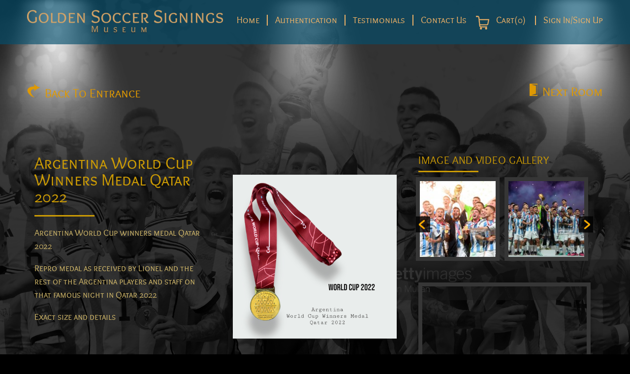

--- FILE ---
content_type: text/html; charset=utf-8
request_url: https://www.google.com/recaptcha/api2/anchor?ar=1&k=6LeC6a0mAAAAACpNVhJWOg4hrWh2OCvD-QKTIV1e&co=aHR0cHM6Ly9nb2xkZW5zb2NjZXJzaWduaW5ncy5jby51azo0NDM.&hl=en&v=N67nZn4AqZkNcbeMu4prBgzg&size=normal&anchor-ms=20000&execute-ms=30000&cb=db6ns0vw9rp4
body_size: 49297
content:
<!DOCTYPE HTML><html dir="ltr" lang="en"><head><meta http-equiv="Content-Type" content="text/html; charset=UTF-8">
<meta http-equiv="X-UA-Compatible" content="IE=edge">
<title>reCAPTCHA</title>
<style type="text/css">
/* cyrillic-ext */
@font-face {
  font-family: 'Roboto';
  font-style: normal;
  font-weight: 400;
  font-stretch: 100%;
  src: url(//fonts.gstatic.com/s/roboto/v48/KFO7CnqEu92Fr1ME7kSn66aGLdTylUAMa3GUBHMdazTgWw.woff2) format('woff2');
  unicode-range: U+0460-052F, U+1C80-1C8A, U+20B4, U+2DE0-2DFF, U+A640-A69F, U+FE2E-FE2F;
}
/* cyrillic */
@font-face {
  font-family: 'Roboto';
  font-style: normal;
  font-weight: 400;
  font-stretch: 100%;
  src: url(//fonts.gstatic.com/s/roboto/v48/KFO7CnqEu92Fr1ME7kSn66aGLdTylUAMa3iUBHMdazTgWw.woff2) format('woff2');
  unicode-range: U+0301, U+0400-045F, U+0490-0491, U+04B0-04B1, U+2116;
}
/* greek-ext */
@font-face {
  font-family: 'Roboto';
  font-style: normal;
  font-weight: 400;
  font-stretch: 100%;
  src: url(//fonts.gstatic.com/s/roboto/v48/KFO7CnqEu92Fr1ME7kSn66aGLdTylUAMa3CUBHMdazTgWw.woff2) format('woff2');
  unicode-range: U+1F00-1FFF;
}
/* greek */
@font-face {
  font-family: 'Roboto';
  font-style: normal;
  font-weight: 400;
  font-stretch: 100%;
  src: url(//fonts.gstatic.com/s/roboto/v48/KFO7CnqEu92Fr1ME7kSn66aGLdTylUAMa3-UBHMdazTgWw.woff2) format('woff2');
  unicode-range: U+0370-0377, U+037A-037F, U+0384-038A, U+038C, U+038E-03A1, U+03A3-03FF;
}
/* math */
@font-face {
  font-family: 'Roboto';
  font-style: normal;
  font-weight: 400;
  font-stretch: 100%;
  src: url(//fonts.gstatic.com/s/roboto/v48/KFO7CnqEu92Fr1ME7kSn66aGLdTylUAMawCUBHMdazTgWw.woff2) format('woff2');
  unicode-range: U+0302-0303, U+0305, U+0307-0308, U+0310, U+0312, U+0315, U+031A, U+0326-0327, U+032C, U+032F-0330, U+0332-0333, U+0338, U+033A, U+0346, U+034D, U+0391-03A1, U+03A3-03A9, U+03B1-03C9, U+03D1, U+03D5-03D6, U+03F0-03F1, U+03F4-03F5, U+2016-2017, U+2034-2038, U+203C, U+2040, U+2043, U+2047, U+2050, U+2057, U+205F, U+2070-2071, U+2074-208E, U+2090-209C, U+20D0-20DC, U+20E1, U+20E5-20EF, U+2100-2112, U+2114-2115, U+2117-2121, U+2123-214F, U+2190, U+2192, U+2194-21AE, U+21B0-21E5, U+21F1-21F2, U+21F4-2211, U+2213-2214, U+2216-22FF, U+2308-230B, U+2310, U+2319, U+231C-2321, U+2336-237A, U+237C, U+2395, U+239B-23B7, U+23D0, U+23DC-23E1, U+2474-2475, U+25AF, U+25B3, U+25B7, U+25BD, U+25C1, U+25CA, U+25CC, U+25FB, U+266D-266F, U+27C0-27FF, U+2900-2AFF, U+2B0E-2B11, U+2B30-2B4C, U+2BFE, U+3030, U+FF5B, U+FF5D, U+1D400-1D7FF, U+1EE00-1EEFF;
}
/* symbols */
@font-face {
  font-family: 'Roboto';
  font-style: normal;
  font-weight: 400;
  font-stretch: 100%;
  src: url(//fonts.gstatic.com/s/roboto/v48/KFO7CnqEu92Fr1ME7kSn66aGLdTylUAMaxKUBHMdazTgWw.woff2) format('woff2');
  unicode-range: U+0001-000C, U+000E-001F, U+007F-009F, U+20DD-20E0, U+20E2-20E4, U+2150-218F, U+2190, U+2192, U+2194-2199, U+21AF, U+21E6-21F0, U+21F3, U+2218-2219, U+2299, U+22C4-22C6, U+2300-243F, U+2440-244A, U+2460-24FF, U+25A0-27BF, U+2800-28FF, U+2921-2922, U+2981, U+29BF, U+29EB, U+2B00-2BFF, U+4DC0-4DFF, U+FFF9-FFFB, U+10140-1018E, U+10190-1019C, U+101A0, U+101D0-101FD, U+102E0-102FB, U+10E60-10E7E, U+1D2C0-1D2D3, U+1D2E0-1D37F, U+1F000-1F0FF, U+1F100-1F1AD, U+1F1E6-1F1FF, U+1F30D-1F30F, U+1F315, U+1F31C, U+1F31E, U+1F320-1F32C, U+1F336, U+1F378, U+1F37D, U+1F382, U+1F393-1F39F, U+1F3A7-1F3A8, U+1F3AC-1F3AF, U+1F3C2, U+1F3C4-1F3C6, U+1F3CA-1F3CE, U+1F3D4-1F3E0, U+1F3ED, U+1F3F1-1F3F3, U+1F3F5-1F3F7, U+1F408, U+1F415, U+1F41F, U+1F426, U+1F43F, U+1F441-1F442, U+1F444, U+1F446-1F449, U+1F44C-1F44E, U+1F453, U+1F46A, U+1F47D, U+1F4A3, U+1F4B0, U+1F4B3, U+1F4B9, U+1F4BB, U+1F4BF, U+1F4C8-1F4CB, U+1F4D6, U+1F4DA, U+1F4DF, U+1F4E3-1F4E6, U+1F4EA-1F4ED, U+1F4F7, U+1F4F9-1F4FB, U+1F4FD-1F4FE, U+1F503, U+1F507-1F50B, U+1F50D, U+1F512-1F513, U+1F53E-1F54A, U+1F54F-1F5FA, U+1F610, U+1F650-1F67F, U+1F687, U+1F68D, U+1F691, U+1F694, U+1F698, U+1F6AD, U+1F6B2, U+1F6B9-1F6BA, U+1F6BC, U+1F6C6-1F6CF, U+1F6D3-1F6D7, U+1F6E0-1F6EA, U+1F6F0-1F6F3, U+1F6F7-1F6FC, U+1F700-1F7FF, U+1F800-1F80B, U+1F810-1F847, U+1F850-1F859, U+1F860-1F887, U+1F890-1F8AD, U+1F8B0-1F8BB, U+1F8C0-1F8C1, U+1F900-1F90B, U+1F93B, U+1F946, U+1F984, U+1F996, U+1F9E9, U+1FA00-1FA6F, U+1FA70-1FA7C, U+1FA80-1FA89, U+1FA8F-1FAC6, U+1FACE-1FADC, U+1FADF-1FAE9, U+1FAF0-1FAF8, U+1FB00-1FBFF;
}
/* vietnamese */
@font-face {
  font-family: 'Roboto';
  font-style: normal;
  font-weight: 400;
  font-stretch: 100%;
  src: url(//fonts.gstatic.com/s/roboto/v48/KFO7CnqEu92Fr1ME7kSn66aGLdTylUAMa3OUBHMdazTgWw.woff2) format('woff2');
  unicode-range: U+0102-0103, U+0110-0111, U+0128-0129, U+0168-0169, U+01A0-01A1, U+01AF-01B0, U+0300-0301, U+0303-0304, U+0308-0309, U+0323, U+0329, U+1EA0-1EF9, U+20AB;
}
/* latin-ext */
@font-face {
  font-family: 'Roboto';
  font-style: normal;
  font-weight: 400;
  font-stretch: 100%;
  src: url(//fonts.gstatic.com/s/roboto/v48/KFO7CnqEu92Fr1ME7kSn66aGLdTylUAMa3KUBHMdazTgWw.woff2) format('woff2');
  unicode-range: U+0100-02BA, U+02BD-02C5, U+02C7-02CC, U+02CE-02D7, U+02DD-02FF, U+0304, U+0308, U+0329, U+1D00-1DBF, U+1E00-1E9F, U+1EF2-1EFF, U+2020, U+20A0-20AB, U+20AD-20C0, U+2113, U+2C60-2C7F, U+A720-A7FF;
}
/* latin */
@font-face {
  font-family: 'Roboto';
  font-style: normal;
  font-weight: 400;
  font-stretch: 100%;
  src: url(//fonts.gstatic.com/s/roboto/v48/KFO7CnqEu92Fr1ME7kSn66aGLdTylUAMa3yUBHMdazQ.woff2) format('woff2');
  unicode-range: U+0000-00FF, U+0131, U+0152-0153, U+02BB-02BC, U+02C6, U+02DA, U+02DC, U+0304, U+0308, U+0329, U+2000-206F, U+20AC, U+2122, U+2191, U+2193, U+2212, U+2215, U+FEFF, U+FFFD;
}
/* cyrillic-ext */
@font-face {
  font-family: 'Roboto';
  font-style: normal;
  font-weight: 500;
  font-stretch: 100%;
  src: url(//fonts.gstatic.com/s/roboto/v48/KFO7CnqEu92Fr1ME7kSn66aGLdTylUAMa3GUBHMdazTgWw.woff2) format('woff2');
  unicode-range: U+0460-052F, U+1C80-1C8A, U+20B4, U+2DE0-2DFF, U+A640-A69F, U+FE2E-FE2F;
}
/* cyrillic */
@font-face {
  font-family: 'Roboto';
  font-style: normal;
  font-weight: 500;
  font-stretch: 100%;
  src: url(//fonts.gstatic.com/s/roboto/v48/KFO7CnqEu92Fr1ME7kSn66aGLdTylUAMa3iUBHMdazTgWw.woff2) format('woff2');
  unicode-range: U+0301, U+0400-045F, U+0490-0491, U+04B0-04B1, U+2116;
}
/* greek-ext */
@font-face {
  font-family: 'Roboto';
  font-style: normal;
  font-weight: 500;
  font-stretch: 100%;
  src: url(//fonts.gstatic.com/s/roboto/v48/KFO7CnqEu92Fr1ME7kSn66aGLdTylUAMa3CUBHMdazTgWw.woff2) format('woff2');
  unicode-range: U+1F00-1FFF;
}
/* greek */
@font-face {
  font-family: 'Roboto';
  font-style: normal;
  font-weight: 500;
  font-stretch: 100%;
  src: url(//fonts.gstatic.com/s/roboto/v48/KFO7CnqEu92Fr1ME7kSn66aGLdTylUAMa3-UBHMdazTgWw.woff2) format('woff2');
  unicode-range: U+0370-0377, U+037A-037F, U+0384-038A, U+038C, U+038E-03A1, U+03A3-03FF;
}
/* math */
@font-face {
  font-family: 'Roboto';
  font-style: normal;
  font-weight: 500;
  font-stretch: 100%;
  src: url(//fonts.gstatic.com/s/roboto/v48/KFO7CnqEu92Fr1ME7kSn66aGLdTylUAMawCUBHMdazTgWw.woff2) format('woff2');
  unicode-range: U+0302-0303, U+0305, U+0307-0308, U+0310, U+0312, U+0315, U+031A, U+0326-0327, U+032C, U+032F-0330, U+0332-0333, U+0338, U+033A, U+0346, U+034D, U+0391-03A1, U+03A3-03A9, U+03B1-03C9, U+03D1, U+03D5-03D6, U+03F0-03F1, U+03F4-03F5, U+2016-2017, U+2034-2038, U+203C, U+2040, U+2043, U+2047, U+2050, U+2057, U+205F, U+2070-2071, U+2074-208E, U+2090-209C, U+20D0-20DC, U+20E1, U+20E5-20EF, U+2100-2112, U+2114-2115, U+2117-2121, U+2123-214F, U+2190, U+2192, U+2194-21AE, U+21B0-21E5, U+21F1-21F2, U+21F4-2211, U+2213-2214, U+2216-22FF, U+2308-230B, U+2310, U+2319, U+231C-2321, U+2336-237A, U+237C, U+2395, U+239B-23B7, U+23D0, U+23DC-23E1, U+2474-2475, U+25AF, U+25B3, U+25B7, U+25BD, U+25C1, U+25CA, U+25CC, U+25FB, U+266D-266F, U+27C0-27FF, U+2900-2AFF, U+2B0E-2B11, U+2B30-2B4C, U+2BFE, U+3030, U+FF5B, U+FF5D, U+1D400-1D7FF, U+1EE00-1EEFF;
}
/* symbols */
@font-face {
  font-family: 'Roboto';
  font-style: normal;
  font-weight: 500;
  font-stretch: 100%;
  src: url(//fonts.gstatic.com/s/roboto/v48/KFO7CnqEu92Fr1ME7kSn66aGLdTylUAMaxKUBHMdazTgWw.woff2) format('woff2');
  unicode-range: U+0001-000C, U+000E-001F, U+007F-009F, U+20DD-20E0, U+20E2-20E4, U+2150-218F, U+2190, U+2192, U+2194-2199, U+21AF, U+21E6-21F0, U+21F3, U+2218-2219, U+2299, U+22C4-22C6, U+2300-243F, U+2440-244A, U+2460-24FF, U+25A0-27BF, U+2800-28FF, U+2921-2922, U+2981, U+29BF, U+29EB, U+2B00-2BFF, U+4DC0-4DFF, U+FFF9-FFFB, U+10140-1018E, U+10190-1019C, U+101A0, U+101D0-101FD, U+102E0-102FB, U+10E60-10E7E, U+1D2C0-1D2D3, U+1D2E0-1D37F, U+1F000-1F0FF, U+1F100-1F1AD, U+1F1E6-1F1FF, U+1F30D-1F30F, U+1F315, U+1F31C, U+1F31E, U+1F320-1F32C, U+1F336, U+1F378, U+1F37D, U+1F382, U+1F393-1F39F, U+1F3A7-1F3A8, U+1F3AC-1F3AF, U+1F3C2, U+1F3C4-1F3C6, U+1F3CA-1F3CE, U+1F3D4-1F3E0, U+1F3ED, U+1F3F1-1F3F3, U+1F3F5-1F3F7, U+1F408, U+1F415, U+1F41F, U+1F426, U+1F43F, U+1F441-1F442, U+1F444, U+1F446-1F449, U+1F44C-1F44E, U+1F453, U+1F46A, U+1F47D, U+1F4A3, U+1F4B0, U+1F4B3, U+1F4B9, U+1F4BB, U+1F4BF, U+1F4C8-1F4CB, U+1F4D6, U+1F4DA, U+1F4DF, U+1F4E3-1F4E6, U+1F4EA-1F4ED, U+1F4F7, U+1F4F9-1F4FB, U+1F4FD-1F4FE, U+1F503, U+1F507-1F50B, U+1F50D, U+1F512-1F513, U+1F53E-1F54A, U+1F54F-1F5FA, U+1F610, U+1F650-1F67F, U+1F687, U+1F68D, U+1F691, U+1F694, U+1F698, U+1F6AD, U+1F6B2, U+1F6B9-1F6BA, U+1F6BC, U+1F6C6-1F6CF, U+1F6D3-1F6D7, U+1F6E0-1F6EA, U+1F6F0-1F6F3, U+1F6F7-1F6FC, U+1F700-1F7FF, U+1F800-1F80B, U+1F810-1F847, U+1F850-1F859, U+1F860-1F887, U+1F890-1F8AD, U+1F8B0-1F8BB, U+1F8C0-1F8C1, U+1F900-1F90B, U+1F93B, U+1F946, U+1F984, U+1F996, U+1F9E9, U+1FA00-1FA6F, U+1FA70-1FA7C, U+1FA80-1FA89, U+1FA8F-1FAC6, U+1FACE-1FADC, U+1FADF-1FAE9, U+1FAF0-1FAF8, U+1FB00-1FBFF;
}
/* vietnamese */
@font-face {
  font-family: 'Roboto';
  font-style: normal;
  font-weight: 500;
  font-stretch: 100%;
  src: url(//fonts.gstatic.com/s/roboto/v48/KFO7CnqEu92Fr1ME7kSn66aGLdTylUAMa3OUBHMdazTgWw.woff2) format('woff2');
  unicode-range: U+0102-0103, U+0110-0111, U+0128-0129, U+0168-0169, U+01A0-01A1, U+01AF-01B0, U+0300-0301, U+0303-0304, U+0308-0309, U+0323, U+0329, U+1EA0-1EF9, U+20AB;
}
/* latin-ext */
@font-face {
  font-family: 'Roboto';
  font-style: normal;
  font-weight: 500;
  font-stretch: 100%;
  src: url(//fonts.gstatic.com/s/roboto/v48/KFO7CnqEu92Fr1ME7kSn66aGLdTylUAMa3KUBHMdazTgWw.woff2) format('woff2');
  unicode-range: U+0100-02BA, U+02BD-02C5, U+02C7-02CC, U+02CE-02D7, U+02DD-02FF, U+0304, U+0308, U+0329, U+1D00-1DBF, U+1E00-1E9F, U+1EF2-1EFF, U+2020, U+20A0-20AB, U+20AD-20C0, U+2113, U+2C60-2C7F, U+A720-A7FF;
}
/* latin */
@font-face {
  font-family: 'Roboto';
  font-style: normal;
  font-weight: 500;
  font-stretch: 100%;
  src: url(//fonts.gstatic.com/s/roboto/v48/KFO7CnqEu92Fr1ME7kSn66aGLdTylUAMa3yUBHMdazQ.woff2) format('woff2');
  unicode-range: U+0000-00FF, U+0131, U+0152-0153, U+02BB-02BC, U+02C6, U+02DA, U+02DC, U+0304, U+0308, U+0329, U+2000-206F, U+20AC, U+2122, U+2191, U+2193, U+2212, U+2215, U+FEFF, U+FFFD;
}
/* cyrillic-ext */
@font-face {
  font-family: 'Roboto';
  font-style: normal;
  font-weight: 900;
  font-stretch: 100%;
  src: url(//fonts.gstatic.com/s/roboto/v48/KFO7CnqEu92Fr1ME7kSn66aGLdTylUAMa3GUBHMdazTgWw.woff2) format('woff2');
  unicode-range: U+0460-052F, U+1C80-1C8A, U+20B4, U+2DE0-2DFF, U+A640-A69F, U+FE2E-FE2F;
}
/* cyrillic */
@font-face {
  font-family: 'Roboto';
  font-style: normal;
  font-weight: 900;
  font-stretch: 100%;
  src: url(//fonts.gstatic.com/s/roboto/v48/KFO7CnqEu92Fr1ME7kSn66aGLdTylUAMa3iUBHMdazTgWw.woff2) format('woff2');
  unicode-range: U+0301, U+0400-045F, U+0490-0491, U+04B0-04B1, U+2116;
}
/* greek-ext */
@font-face {
  font-family: 'Roboto';
  font-style: normal;
  font-weight: 900;
  font-stretch: 100%;
  src: url(//fonts.gstatic.com/s/roboto/v48/KFO7CnqEu92Fr1ME7kSn66aGLdTylUAMa3CUBHMdazTgWw.woff2) format('woff2');
  unicode-range: U+1F00-1FFF;
}
/* greek */
@font-face {
  font-family: 'Roboto';
  font-style: normal;
  font-weight: 900;
  font-stretch: 100%;
  src: url(//fonts.gstatic.com/s/roboto/v48/KFO7CnqEu92Fr1ME7kSn66aGLdTylUAMa3-UBHMdazTgWw.woff2) format('woff2');
  unicode-range: U+0370-0377, U+037A-037F, U+0384-038A, U+038C, U+038E-03A1, U+03A3-03FF;
}
/* math */
@font-face {
  font-family: 'Roboto';
  font-style: normal;
  font-weight: 900;
  font-stretch: 100%;
  src: url(//fonts.gstatic.com/s/roboto/v48/KFO7CnqEu92Fr1ME7kSn66aGLdTylUAMawCUBHMdazTgWw.woff2) format('woff2');
  unicode-range: U+0302-0303, U+0305, U+0307-0308, U+0310, U+0312, U+0315, U+031A, U+0326-0327, U+032C, U+032F-0330, U+0332-0333, U+0338, U+033A, U+0346, U+034D, U+0391-03A1, U+03A3-03A9, U+03B1-03C9, U+03D1, U+03D5-03D6, U+03F0-03F1, U+03F4-03F5, U+2016-2017, U+2034-2038, U+203C, U+2040, U+2043, U+2047, U+2050, U+2057, U+205F, U+2070-2071, U+2074-208E, U+2090-209C, U+20D0-20DC, U+20E1, U+20E5-20EF, U+2100-2112, U+2114-2115, U+2117-2121, U+2123-214F, U+2190, U+2192, U+2194-21AE, U+21B0-21E5, U+21F1-21F2, U+21F4-2211, U+2213-2214, U+2216-22FF, U+2308-230B, U+2310, U+2319, U+231C-2321, U+2336-237A, U+237C, U+2395, U+239B-23B7, U+23D0, U+23DC-23E1, U+2474-2475, U+25AF, U+25B3, U+25B7, U+25BD, U+25C1, U+25CA, U+25CC, U+25FB, U+266D-266F, U+27C0-27FF, U+2900-2AFF, U+2B0E-2B11, U+2B30-2B4C, U+2BFE, U+3030, U+FF5B, U+FF5D, U+1D400-1D7FF, U+1EE00-1EEFF;
}
/* symbols */
@font-face {
  font-family: 'Roboto';
  font-style: normal;
  font-weight: 900;
  font-stretch: 100%;
  src: url(//fonts.gstatic.com/s/roboto/v48/KFO7CnqEu92Fr1ME7kSn66aGLdTylUAMaxKUBHMdazTgWw.woff2) format('woff2');
  unicode-range: U+0001-000C, U+000E-001F, U+007F-009F, U+20DD-20E0, U+20E2-20E4, U+2150-218F, U+2190, U+2192, U+2194-2199, U+21AF, U+21E6-21F0, U+21F3, U+2218-2219, U+2299, U+22C4-22C6, U+2300-243F, U+2440-244A, U+2460-24FF, U+25A0-27BF, U+2800-28FF, U+2921-2922, U+2981, U+29BF, U+29EB, U+2B00-2BFF, U+4DC0-4DFF, U+FFF9-FFFB, U+10140-1018E, U+10190-1019C, U+101A0, U+101D0-101FD, U+102E0-102FB, U+10E60-10E7E, U+1D2C0-1D2D3, U+1D2E0-1D37F, U+1F000-1F0FF, U+1F100-1F1AD, U+1F1E6-1F1FF, U+1F30D-1F30F, U+1F315, U+1F31C, U+1F31E, U+1F320-1F32C, U+1F336, U+1F378, U+1F37D, U+1F382, U+1F393-1F39F, U+1F3A7-1F3A8, U+1F3AC-1F3AF, U+1F3C2, U+1F3C4-1F3C6, U+1F3CA-1F3CE, U+1F3D4-1F3E0, U+1F3ED, U+1F3F1-1F3F3, U+1F3F5-1F3F7, U+1F408, U+1F415, U+1F41F, U+1F426, U+1F43F, U+1F441-1F442, U+1F444, U+1F446-1F449, U+1F44C-1F44E, U+1F453, U+1F46A, U+1F47D, U+1F4A3, U+1F4B0, U+1F4B3, U+1F4B9, U+1F4BB, U+1F4BF, U+1F4C8-1F4CB, U+1F4D6, U+1F4DA, U+1F4DF, U+1F4E3-1F4E6, U+1F4EA-1F4ED, U+1F4F7, U+1F4F9-1F4FB, U+1F4FD-1F4FE, U+1F503, U+1F507-1F50B, U+1F50D, U+1F512-1F513, U+1F53E-1F54A, U+1F54F-1F5FA, U+1F610, U+1F650-1F67F, U+1F687, U+1F68D, U+1F691, U+1F694, U+1F698, U+1F6AD, U+1F6B2, U+1F6B9-1F6BA, U+1F6BC, U+1F6C6-1F6CF, U+1F6D3-1F6D7, U+1F6E0-1F6EA, U+1F6F0-1F6F3, U+1F6F7-1F6FC, U+1F700-1F7FF, U+1F800-1F80B, U+1F810-1F847, U+1F850-1F859, U+1F860-1F887, U+1F890-1F8AD, U+1F8B0-1F8BB, U+1F8C0-1F8C1, U+1F900-1F90B, U+1F93B, U+1F946, U+1F984, U+1F996, U+1F9E9, U+1FA00-1FA6F, U+1FA70-1FA7C, U+1FA80-1FA89, U+1FA8F-1FAC6, U+1FACE-1FADC, U+1FADF-1FAE9, U+1FAF0-1FAF8, U+1FB00-1FBFF;
}
/* vietnamese */
@font-face {
  font-family: 'Roboto';
  font-style: normal;
  font-weight: 900;
  font-stretch: 100%;
  src: url(//fonts.gstatic.com/s/roboto/v48/KFO7CnqEu92Fr1ME7kSn66aGLdTylUAMa3OUBHMdazTgWw.woff2) format('woff2');
  unicode-range: U+0102-0103, U+0110-0111, U+0128-0129, U+0168-0169, U+01A0-01A1, U+01AF-01B0, U+0300-0301, U+0303-0304, U+0308-0309, U+0323, U+0329, U+1EA0-1EF9, U+20AB;
}
/* latin-ext */
@font-face {
  font-family: 'Roboto';
  font-style: normal;
  font-weight: 900;
  font-stretch: 100%;
  src: url(//fonts.gstatic.com/s/roboto/v48/KFO7CnqEu92Fr1ME7kSn66aGLdTylUAMa3KUBHMdazTgWw.woff2) format('woff2');
  unicode-range: U+0100-02BA, U+02BD-02C5, U+02C7-02CC, U+02CE-02D7, U+02DD-02FF, U+0304, U+0308, U+0329, U+1D00-1DBF, U+1E00-1E9F, U+1EF2-1EFF, U+2020, U+20A0-20AB, U+20AD-20C0, U+2113, U+2C60-2C7F, U+A720-A7FF;
}
/* latin */
@font-face {
  font-family: 'Roboto';
  font-style: normal;
  font-weight: 900;
  font-stretch: 100%;
  src: url(//fonts.gstatic.com/s/roboto/v48/KFO7CnqEu92Fr1ME7kSn66aGLdTylUAMa3yUBHMdazQ.woff2) format('woff2');
  unicode-range: U+0000-00FF, U+0131, U+0152-0153, U+02BB-02BC, U+02C6, U+02DA, U+02DC, U+0304, U+0308, U+0329, U+2000-206F, U+20AC, U+2122, U+2191, U+2193, U+2212, U+2215, U+FEFF, U+FFFD;
}

</style>
<link rel="stylesheet" type="text/css" href="https://www.gstatic.com/recaptcha/releases/N67nZn4AqZkNcbeMu4prBgzg/styles__ltr.css">
<script nonce="wkoidm07Bs4tOLk_MmU3WA" type="text/javascript">window['__recaptcha_api'] = 'https://www.google.com/recaptcha/api2/';</script>
<script type="text/javascript" src="https://www.gstatic.com/recaptcha/releases/N67nZn4AqZkNcbeMu4prBgzg/recaptcha__en.js" nonce="wkoidm07Bs4tOLk_MmU3WA">
      
    </script></head>
<body><div id="rc-anchor-alert" class="rc-anchor-alert"></div>
<input type="hidden" id="recaptcha-token" value="[base64]">
<script type="text/javascript" nonce="wkoidm07Bs4tOLk_MmU3WA">
      recaptcha.anchor.Main.init("[\x22ainput\x22,[\x22bgdata\x22,\x22\x22,\[base64]/[base64]/[base64]/ZyhXLGgpOnEoW04sMjEsbF0sVywwKSxoKSxmYWxzZSxmYWxzZSl9Y2F0Y2goayl7RygzNTgsVyk/[base64]/[base64]/[base64]/[base64]/[base64]/[base64]/[base64]/bmV3IEJbT10oRFswXSk6dz09Mj9uZXcgQltPXShEWzBdLERbMV0pOnc9PTM/bmV3IEJbT10oRFswXSxEWzFdLERbMl0pOnc9PTQ/[base64]/[base64]/[base64]/[base64]/[base64]\\u003d\x22,\[base64]\\u003d\x22,\x22bFdqTV7ChlDCjl3Ch8KDwoLCjMO3J8OrU8OHwokHPcKVwpBLw697woBOwrVeO8Ozw4zCnCHClMK3f3cXLsKxwpbDtAlDwoNgdMKNAsOnQhjCgXRHFFPCujhbw5YUQMKgE8KDw6zDjW3ClQbDusK7ecO+wpTCpW/CknjCsEPCqh5aKsKUwrHCnCU2wr9fw6zCtElADXkeBA05wqjDozbDtcOZSh7Cn8OAWBdFwrw9wqNDwqtgwr3Di1IJw7LDpDXCn8OvGm/CsC4owrbClDgEKUTCrBkEcMOEZ2LCgHEmw67DqsKkwqgndVbCml0LM8KcP8OvwoTDojDCuFDDmMOcRMKcw4bCscO7w7VFGx/DuMKZVMKhw6RlOsOdw5sawp7Cm8KOHMK7w4UHw5URf8OWSXTCs8O+wodnw4zCqsK+w6fDh8O7LTHDnsKHDi/CpV7ClEjClMKtw7k8esOhZ0xfJTp2J0EIw43CoSE3w6zDqmrDmsOGwp8Sw7HCj24fGBfDuE8GLVPDiBQPw4oPOBnCpcOdwr7CpSxYw49Pw6DDl8KnwpPCt3HCl8OiwroPwrbCn8O9aMK8EA0Aw7sLBcKzXcKFXi5zYMKkwp/ClAfDmlpqw4pRI8K/w63Dn8OSw5xDWMOnw7LCuULCnkwUQ2Qmw6FnAlLClMK9w7FEIihIdFsdwptCw7YAAcKgDC9Vwp8Sw7tieCrDvMOxwpdVw4TDjktOXsOrRH1/SsOBw4XDvsOuGsKNGcOze8Kww60bKUxOwoJBC3HCnSHCrcKhw64Awo0qwqsCG07CpsKGdxYzwrfDisKCwokIwq3DjsOHw6pXbQ4Xw6ICw5LCocKtasOBwqBxccK8w5xxOcOIw6ZgLj3Cln/Cuy7CvMKoS8O5w4HDqyx2w7EXw40+wrVSw61Mw75cwqUHwo3CgQDCggfCsADCjmNiwotxfcKawoJkGwJdERAow5NtwpU1wrHCn25AcsK0UcKOQ8OXw4DDoWRPKsOiwrvCtsKww4rCi8K9w6rDk2FQwrsVDgbCmsKVw7JJOMKaQWVLwpI5ZcO0wpHClmsdwo/[base64]/CsCPCjMOtdcK0wo3ClsOqN2I+UcOGw65uYgAdwqp7KBbCqsOBOcK9wqkaRcKRw7s3w5TDgsOLw7/DrcO4wpbCjsKgVmjCtCcOwobDtUXCkX3CqMOlLMOmw6Vae8KFw45zX8Ovw6lKVmIQw6ZiwoXCtMKIwrvDn8OgRj8BdsK3wqfClVzCucOgQcKRw6nDpcOSw7LCrWnDqcOFw5AeCMO/KnUhGsOMDXXDmm8IA8KtccK9wr5rA8ORwq/CsTQsDXIDw7MFwrfDn8KTw4nCsMOmfTV+esK4w4g7wq3Co3FeUcKQwrHCpMO7Oh9+FcOuw4EJwqLDjcKlGXbCg3TCnsKSw4Rcw4nDq8OYc8KWOS/DnsOmCmLCocOTwpnClsKlwoxow6PCl8K/TMKIZMKmZ1DDn8O2f8OuwqIqTjR2w6DDssOzClgWMsOxw5sUwr/Cj8O6MsKhw7M/w6NcVH19w69hw6BOAhp7w7g0wrjCpMKAwqfCpcODDV/DvEXCu8Kdw6UQwqdjwrINw6wyw4xCwpjDgMOXSMKKQ8OEUk4HwpzCk8Kbw5bCjMOdwpJEwpLCtcOJRScmGMKYOsObPEccwoTChsO2McOydzwPwrbDu2HCpjd9J8K0CBZywpvCj8Knw7PDj0hXwq4ewrrDnHzCmz3CjcOPwp/Cny0TSsK1wpjDjVPCvwAxwrxJwqPDrMK/Kg9twp0iwoLDrsKbw4dwETPDhcOlIcK6G8KfAHpEdC8PBMOvwqUcBi/CuMK0X8Krd8KpwqTCqsKHwrI3H8KhEMKWE05LecKJQMKABMKMwrURDcOVwo3DvsOdVC3DiVPDjsKuE8KXwq4zw7DDmsOew6TCpcOlG1/CucOEJXvCh8KNw6DCl8OHYWDDocOwVMKvwq9wwq/Cm8OvEjnCjFAlfMK/woHDvRvCn00EbWzDisKPdXvCjifCg8OpLnQnUkfCphrCi8K8IA/CrE7CtMOATsOawoMNw5jDnMKPwpdmwq/CshdtwpvDoTDCoj3CpMOnwoVfY3bCmsKbw5nDnA7DoMK5AcORwq8GEcOrF3PCjMK3wpLDqFnDrEVlw4M7EnMcOWQPwr43wofCm2JSMMKZw5pWYMKUw5fCpMONwrzDiyZGwo46w40lw5VUZhHDtQk8DcKCwpzDog3DsyZPJWHCmMOTFcOqw4TDhVvCjnlgw5M7wpnCuA/DsB3CvcOQOMOuwrQYBHzCv8OHO8KjVMKoccOSdsO0OcKAw4/CgHFNw6dWVWAjwqNxwpIwJXMcKMK1ccOmw6rDksKaPHTCmRJxUhXDpDzCslzCiMKUQsK8c3/DsStvS8Kdwq7DqcKRw5g2fGZPwr40Qg7CokNowpd0w5NwworCo1PDvsO9wrvDt0zDp1hkwobDpMKrU8OWOl7DuMKLw7wzwp/Ct04kd8K2M8KYwr0/w5QJwpc/JcK9YgQ9wojDi8KBw4fCoWTDicK+wpUEw5gQYks8wowtbnVOdsK3wo/DugHCnsOOLsOcwq5aw7fDvTJKwpHDiMKmwqFqAsO+eMKHwopGw5/DicKBJ8KsABkow7YFwq3Cr8O1DsOSwrHCl8KAwqDCoTAqE8K0w6YwQwpowr/[base64]/[base64]/ChsO+BMOHw4PDkXrDnAPDtS9SBMO5w6nCuWdQG27DhcKra8KAw71xwrZmw6fClsOTI1w9KmtWJ8KQf8O6NsK1UcOWD254NhU3wp8ZG8KsW8KlVcOfwr7Dn8OTw58kw7/CsA43w7c4w4TCi8KyVsKUH3sKw5vCoBJcU3duWAsGw71ITMODw6/CginDuWrCul0tFsOEP8Kqw4LDk8KoQCHDj8KNVE3DgsOWEsO/LSAXF8OjwpPDoMKdwqHCrnLDm8KOD8Kuw57Du8OqesKkLcO1w7J2FDArw7DCmQLClsKBfxXDmETCmT0DwoDDsG5EPMKWw4/CtWvCrThdw60pwozCsk3CtzzDigbDosKJVsOCw4FVVcKgOE3DocOfw4XDtm41PMOUwqHDrl/CiTduYsKfdmTDr8OKdDrCsG/DtcK+HcK9w7RfNAvCjhDCqB5uw5PDvHvDlMOdwqwOIQFwRSJNFBsREMO7w5cBXWbDkcOXw7vDucOQw6DDtDvDvsKnw43DmsOdw5UmfHnDn0cYw5DClcO4AMOjw4fDnTDCgDkAw7ISwpRAM8O/wpXCt8KmTylFej3DnxQWwrHDoMKMw7hjLVvDoEw+w75oRsO9wrjClG44w4cpXcOQwrAYwoA0ewhjwqtCATcCXDPCs8Onw7wOw4rCtnRbB8K4ScKrwrcPIkTCgCQswqEsPcOHwr5PXmvDisOcwoMKFXQpwp/CmFA7J00awrNedMO6XcOoFSFTbMOqegDDikzDvCAUEx15aMONw6XDtRNpw74DD0kpwoZyYlnDvS7CmMOXNAZxQMO1KcOBwqgXwq7Cs8KOe3Vnw4DCoE1xwoUgB8Obb00TaA16XMKvw4TDgMOUwoTClMOiw6hgwodQaDHDtMOZSQ/CightwpRJUcK7wprCv8KEwoHDjsOTw6oWwq1cw67DpMKDdMK6wqbDlA9vZEPDmMKdw4Fyw5MLwpMfwqrCsCA+QD1TIR9VbsKhVsOjDMKMwq3CisKhbMOyw5Vqwotcw68YPB/CuDAPSRnCoBTCssKQw7zDhy5RcsK9wrrCk8K8dsK0w5jCnmk7w5vDgWxaw7J3b8O6OH7CgCZRHcOdfcKfIsK4wq43wokmLcOAw4vCiMKNUVDDvMKDw5DChsKTw5FiwoUheVI5wqXDiyIlLcKgV8K7XsO9wqMrdjjDk2JkGXt/woTChcKIw55AYsKzKgloIyw6TMKffDMwfMOcUMOyGFMaXcOxw7LChcOtwqDCu8KxcRjDgsKOwrbCuyoxw5pdwpzDihPDhljDscOowo/CiGUYUU4IwpZIDk/DoCfClGM9BWgvTcKHdsK4w5TCpG8JbCHDgMK5wpvDnw7DscOEw4nClQAZw60cUcKVKD9JMcOjbMOAwrzCqDHCoA8vEzbDhMK1PF4ETGFowpLDnsOtFcKUw60rw4EUEFJ4Z8KdTcKuw7HDp8KAMsKQw60Hwq7Do3bDrsO0w4/DkAAUw6U5w73DqsK8GzYNG8OKfsKhbsO/wqx5w7RwJgvDnlEOAMKtwp0fwr/DrW/CiQnDrTzCnsKOwojCuMOSTD0VKMOhw4DDoMK0w5HCiMOMAErCj1vDvcOgecKlw7FPwrjCgcOjwo5Cw4Z/Uh8sw5vCtsO+A8KVw4NrwqrDtXfCiVHCksK7w7bDr8O0YsKYwqAWwqfCqcOWwqJFwrPDiwzDqjXDhkwWw7fCmETCoWVnWsK0HcOIwppvwo7DqMOIHsOhKmFqKcO5w47DrsO/wozDrMKTw4rCicOGJsKZRxHCi1TDrcOdwrXCpsO3w7rCvMKJE8OSw6gFfW1nCnTDiMOxasOVwphDwqUmw5/ChMONw68ywp7CmsKAVsKawoNnw6oTSMO1QybDvFPCiH5MwrbCq8K4CHrCjXo/C0bDgcK/[base64]/DlFFTK1LCnsOEw5JTCFrCnGVlbQMUwok5wqjCsk10c8K/w7l6YcKlRhMFw4YPQMK8w4gGwpZ2MHtATsO6woh+ZgTDlsOsCsOQw409C8O9wqklXE7Dh3HCvxfDqgrDt2Viw44hTcO5wr0hwoYJNEXCn8O5IsK+w4/[base64]/DjhvDh0fClMO3w6XCu1wJU8OrwpDDoisVwrTCgjHCpz/DqcKYNcKcb13Cp8Ohw4/Cs0zDmwEJwrVnwqTDhcKeVcKxcsOQKMOHwohTwqxwwocHw7U7wobDrgjDn8KjwofCtcKrwp7DsMO4w59iAzTDuldTw7MMGcOLwqt+R8O0Px98wrJIwpovwqvCnlnDqC/[base64]/DohbCu8O9cwbDsHQ0GBgMw6JAwoHCpsOlW0lQw4MbaXEkYg4zExXCvcKvwr3Dqw3DjHVsbiJLwrjCtXLDhwzChMOkDFfDqMKyORrCosK5BzMdLQt2AnxfNFLDphhNwqBHwqQFFsK9csKfwonDkSBMMsKFYWTCqsKHw5fCmMO7worCgcO2w5fCqB/[base64]/Ch0bCk8KTwpctEMKiw5bDgcKFKlnCt8KpUjbCo2Igw6PDjHoKw49iwr8Aw70kw4LCkMOjNcKzwrdqTxAgWMOGw4JKwpYfezpFIy/Dl3TCgjdow4/DrxF2GV8bw5dnw7TDi8OnN8Kyw4LCosKpK8O0NsO5woE6wq3CoFF2w51EwqhxTcO7w7TCosK4egDCiMKTwrRbFMOpw6fCj8KREcKAwpdrdgHDrEckw5zCuTvDkcOeI8OENQd2w6DCh39jwqx6TsKxMUjCtsKCw7M5w5DClMKaTMKiw4waM8K/CsOxw75Nw7Zdw77CqcOywqclw6zDt8KGwrXDoMK5GsOqw5koTlYRQ8KpUmDDvmPCtxLCk8K/Zw8swqVmw6wow7PCjXRew6HCvcK6wockHsOvwp/DpAJvwrhTSAfCrEAGwo1YEEBxVXbCvCdnFBl7wpYWwrZRw4XDksKnw5XDq2fDmGhMw67Cr0RpawfCv8O0dwAXw5l3XkjCksOHwpfDrkfDqMKGwopSwqfDsMOAMMKFw6k2w6/[base64]/CpB7DqTk3w4V3YEtGKSZMw7p+YzhQw4vDkwZqFMOwesKSCy9SFhzDj8K4woRmwp/Cu0IjwrnDrApXGMKZasKVdnbClG/DpMKqA8KPwovDvsOIOcO7ecKtLUYkw4tIw6XCgg4fLcOdwoMzwoTCvsKzEDPDh8ORwrZ/I0vCmidOwqvDn0jCjsO5JMO/[base64]/ClloHZiPDmMKNwqBywrw3X8Oow6VwTnPCvwNdwqUFw43Cvg3Dn3gvw5PDkirChnvCg8KDw484Ny86w59baMK+ccKPw4DCimDCmUrCiinDg8Kvw5zDg8KHJcOeD8OKwrlewpsjP0BlXcOOOsOfwp4zeFdsKU4AZcKwaUF6Vz/DqMKNwp47wo8FC0vDscOqfMKdKMO7w77Cr8K7JDVyw7bCrCFuwr95AMKHVsOywqHCpXLCscOrVcKJwq9ZE1/[base64]/KMKJPsKyPUk0VHtSwoADwqbCrcKSOsK0KMKIw6UkejF0wo1+LD/DijV8a13CsAbCisK+w4fDscOQw7NoBxTDuMKlw6nCsEcKwqw5EMKlw77DmAbCqBhOOcOUw50gIwQ1CsOtI8K5MzXDkhXCmUUJw7TChyN4wo/[base64]/SsO/wr/[base64]/E1B/wqPDhMOrBcK2w4fDripMFWDCmXA9wpBywq3CqmFEcxljwpjCinscbyAxJMOVJsOTw7kTw7XDngnDnmcRw4LDg3EDwpfChkUwMcOKwrN+w77DgsOSw6zDs8KXE8OWwpDDnz0vw6VVw4xMJMKacMK0w44zCsOjwqo7wqwzbcOgw7Z/Mh/Dk8OewpEHw4ASUsKnBcO0wrjDicOQfU4gQjHDp1/CvizDrcOgU8OJwo/DrMOHMCBcOE7CjlkTTRwjEMKgw6xrwq99bzAFIMOdw5w+d8OOwrlPbMOcw5sPw4vChQ3ChCRpBcKpwqnCvcKiwpPDuMOiw7jCscK3w7vChcOew6pGw5RKJMKeRMKsw6J/w6fCii9fJXU0ccOkUhQuOsOTFiDDrzB4Vk9ywojCkcO5w5vCt8KIZsOOXsKaelhow5R7wpbCpXE5fcKmQkbDmlrCncK2H0DCosKWasOzIBsDHMODJsO3GiHDhzVBwqNuwpQBXMK/w4HCl8K5w5vDuMOcw5wBwr13w5nCnmvCpcO6woXDiDPCvsOiwosma8K0MR/ClsOIEsKfQsKSwrbCnzjCq8KxMcKUWHZ0w5LCqsKBw74qXcKIw4nChE3DkMKmGMOaw7g2wqzDt8O5wrLCtnIEw5Y7wovDv8OsH8O1w7TCg8KsX8OGCw19wrl2wpNGwp3DnTrCocOlHzINwrbDr8KPfxs/w73CosOew5gFwr3DjcOpw6XDhmtGeFjCrCUlwpvDp8O6MB7CtcOKS8KRFsOwwpbCniJPworDgkR3FxjDi8OQaD1bZw4Awo9Dw5EpEcKye8OlUGEERgzDmMK7aQwmwqkUwq9EDMOUFHdiwpbDsARewrjCvWwBwpnCksKhUglSfWExHyM+w5/[base64]/DhzrDjsK/eERsesKXPsO0KXE5CRwrw68YSg7Cgjd6B31IEMOQRADCjMOAwp/[base64]/ChFjDqHPDh1UMcMO/[base64]/CvsKbRCzDsVowJSl0ekvDq0HDtcKqWMOTIcKSX3nDg2vCvSnDnQhKwqYLGsO4HcOGw6/CtXcSFEbCpcKrHhN3w5Brwqoaw70dQAwsw688NXrDoTLCpR0IwoPCpcOSw4Flw5nDosKnbDA+DMKHdsOdw7x1S8O6wodrB1Bnw6TDmh9nXsOEfcOkM8OVwpJRZcKuw7PCjx0gIwc2dMOzLcKXw58ybkHCrWt9IcOJwobClX/DuyUiwo3DqwbDiMKpw5HDhRNvWXlRDcO4woo7KMKgwr3DnsKfwp/DkD0iw7t9bwJzFcOVw57CmHA9XcOkwpzCkxpEHHnCtxIMRcK9LcKGR1vDqsOHd8KYwrAbwpvDtRHCmxNUECNEE1XDgMOcNm/[base64]/CpV8hW8Oxw4HCmk7Dp8KXXMOSZ8OWw5dSwqfDsQXDlxJ2YcKzEMOjIRR5Q8OsV8OAwrAhKsO7WnTDo8Knw63Dh8OIc2TDoVQ+bsKJLFfDl8ODw5MEw7ltODg6Z8K/A8Kbw7vCocO3w4XCuMOWw7XCqVHDhcK9w5pcMjDCsG7Co8K1XMOrw6HCmVpBwrbDnzoaw6nDgAnDtFYoYcO9wqQ4w4Zvw43CgcOZw5zClnBcW33DnMK/[base64]/w5ULwr3Di8KVA8OaQcKxw5nDiMOsamlOw4TCncKqwolHw5fCqmDCmcO6wop3wqhgwozDt8Odw4BlbjnDuXstwokRw5jDj8O2woVMNltCwqZFw5LDgVXCssOYw5p5wpJwwp1eSMOPwprCtElGwp9lH2U4w67DnHvCmiBMw6U/[base64]/Dn2PDusODwoR+woRLwobCtVx1HXBVw6RlKDTDqSsjUhvCpUfCs2dbC0MAHGnCpcKnKcOAasO9w5DCsybDp8KSH8OGw7tIesO5HlrCvMK6GGZMPcOjIlnDoMOeczrCiMKnw5/DqMOkOcKNGcKpXQ5NNDfDv8KrFQHCosKdw6LDgMOUfifChSUFVsKVF2jDpMO/[base64]/JMKJw5smw483w7fDp8KrwrZaE8KXw4bDsGFDZcKXw5Njwoo1w7c9w6s/aMKPVcOuOcOFByoIUEpUVCjDnj7DvcK2VcOIwodTMBs/PMKEwofCugjChH1HD8O+w6rChsOcw4TDqMK4KsO/[base64]/[base64]/CohY8PFXColTCncOww67Cjw3Ct0RtYRx4P8KkwqhxwovDosKfwo3Dk2/CkwdTwp01Q8KcwoLCnMKMw4zCtEYswpBoKcOPwqbCpcOjJ3YDw4M1bsOjUMKDw54eUyDDtEgzw4/Ct8KJJ20+cGnCiMK1BcOOwpLDmsK5OMK9wp0qKMOIXwvDsFbDnMKXT8Ksw7fDk8Kbwp5GQDxJw4hhdSzDrsORw6Z7DwLDji7Do8KMwq9nYDU9w5TCmTklwo0Uey/ChsOpw5bCmylhw6ttwpPCiC3Dqw9Cw6fDmD3DpcKkw7oWZsOrwqTDokbCiGHDhcKCwoQqFWctw5ZHwosLc8OpKcKTwr/DribDl37CgMKvTCVyW8K0wqTCqMOWwrrDuMKzBhQCAi7DkjDDsMKTZ2pJU8KWYsObw7LDgMOXCMKyw4MlQMKqwoFrG8KUw7nDpCFWw4nDvsOYY8Olw6UUwqQhw5bCh8OhcMKXwrRsw7jDnsO2OX/DoFROw5rCucKbahjCmyTChMKIXsKqCFTDhcKuS8KCBjMPwq84TMKee2IIw5o6XQMswq48wp9OBsKvBMKTw5NbSm7DtlTDogYYwqfDmcKLwoNNIcKNw5vDswnDuivCjn5cFcKtw7HCpznCpMO1B8KDPcKjw58TwqR3D0lzEl3DgMOTEy/Dg8OcwpbCpsOFIG0LVMKlw58nwovCvExxOQNrwpgVw5EMCVpQUMOTw4JqeFzDlUHClgpDwqXDqsOYw5kXw47DpARmw77CgsKSOcOALjxmSng3wq/DhRnDlypUXxfCoMOVFsOPwqUnw5lDYMKbwrDDmxPDqylTw6YUWMOod8Kzw4TCi3JEwpp7ZVbDpsKgw6jChVjDscOvwr8Jw6wSNlrCi3ESTl3CiXXCvcKeA8OJLsKcwoTDusOdwptqAsOZwp1LaW/DpsKlPjDCrCdlN2vDoMOlw6PDjsO7wrh6wpHCkMKGwqNfw78Nw4sew5HDqRtLw6cCwoIPw74uZsK9a8KsUcK/[base64]/Dtgw/[base64]/CrcKXw58QdzjDmcKARCkuw5MeIXkdLMO4w5bDrsKQw7pPw7Q0fiLCgEdVG8Kdw7QAZMKiw5gowq9/M8KPwq4uNgo0w6BDZ8KJw5YgwrvCpsKfZnLCm8KJAAcBw7ogw4FHWSHCkMKNLUHDmTYLMBwvf0g0woZqWBjDhw/[base64]/fnZVw6zCvXLChivDv3ksEhJAbhM/w7nCmcKvwqNNw4/CtcK/RWHDj8KpWz3Cs1jDvxrDnX8Iw7o3w63Cr0tAw4XCsRV+OEnDvS8XRlDDrR8nw4DCtMOICsOxwr7CtcK6AsKEI8KTwrlKw4xkwq7Dmj7CtxIswojCiSlawrfCti7DhMOoPMOYb1ttF8OGJz4awqPCtMOXw79/d8KiVELCgjrDnBXDh8KXCyR5X8OYw4fCri3CsMKiwq/DtEdvQ2TDisOXw6PCm8K1wrTClQ1KwqfDjMO/[base64]/DiwXCgj5Hw5zCvsKUDC7Cv0ICakXCsUQ+JgRleWnCoUhawrsQwqcdKDh4wpw1K8KuXMOXJsOlwrDCpcOywr7CpXjDhQlJw64Vw5AtL2PCuHnCuWsBFcO2w4MCYXrCjsO9ScKwJMKhZ8KrUsOTw4bDmj/[base64]/CusKAXSktw63CqlnClxPDrcK0O0QRwrfCiFcQw7vCsjxUQBDDvcOwwqwuwrjCosO+wpshwrI6AcOyw5jCiBLCmcOywrvCkMO8wrVDw4U6BSfDvghmwpQ/w4xtG1jClwUZOMOYZT80Uz/[base64]/CpsKBAmYgYxwcDl3CqcO7exTDmi/[base64]/eSJtMko6w70cw5YVwqQewqXCvDk6w5E4w7FRH8OWw4MpXcKYF8Ogw59wwr1vQAlGwoB2U8KRw4RlwqbDg2lFw7BJZ8KKeClrwrXCnMOUScOxwowJKAQrMcKpA1HDtT1swqnDjsOWLm/[base64]/[base64]/FwBBXwhNchvCo8KeDMKkHwPDrsO9CsKJG09Ywq/Du8O4fcKEJwvCqsOJwoMkD8KqwqV1w4QDeQJBDcK4EHbCqyPCksO7C8KsGG3DocKvwp84wp9uwozDicO7w6DDrzRYwpAfwrkTKsKmCcOGTWoRJcK1w7zCpidxKmLDjMOCShtODsKbUxkXwrVTVkDDv8KoEsK7fQ3DvXXClxQ+bsOPwp0tCi4zOk/Dn8OsHW3CicOnwrhbFMKMwo3DssOxe8OKfMKiwrfCu8KHwpvDnBZqw6PCpcKDWMKjdcKDU8KIJEvCuWXDtsOMPcODMhcDw4RDw63CvFTDkFYTLsKaPUzCpkgrwoowC0bDnQHCgVLCiX3DmMO/w7rDicOLwpLCpj7DsUXDicOrwodUPsK6w78Sw6/CuW9nwoUQJzrDsEbDqMKowqNvIjvCtA3DucKfTEbDkAgEfVkGw5Q2CcKQwr7CqMKxW8OZLGF/PDUvwqkXw53DocOkPV51XcK3w6Muw65dY2wKGS/DkMKTVgYoWATChMOHw6zDm23CisOUVjlbJSHDvcKmKzXCmcOUwpfDlSDDhTErOsKCwoxuwozDhwAowpTDq31DCMK5w71Rw6J3w61SMMKzasOdN8OFR8Onwr0cwrZww5YeZMKmOMOqLMKSw5jCs8Kxw4DDpzRMw4vDiGsOW8OwZ8KQRMKmdsOjVgc3R8KSw7/CkMOjw47Ch8KjMmVrLMKORmR0wr7Do8KMwqrCgsKhWsOnFwQLcwgyQFV3f8O7Y8KYwq/[base64]/DjRbCtA3CjsKuGMOyw4NVwq4BesKTXEFww79YfAoPwrDDmcO8Q8KJVxTDvTbDtMOFwrbClHVlw53DtS7CrmgnARPCmEIKRzTDr8ODDsOCwp00w544w7EZdBZ8FU3CocK+w6/CsGZ9wqfCtS/DgkrDtMO5w5ZLGX9+A8KIw43ChMOXScO1w5BMwqpWw4RAQcK9wr5mw780wqNbGcKUEXhxRsKFwpkuwoHDjsKBwpoMw4/[base64]/w4Bsw4nCqsKWHkbCkX9XwrBRTzszwp/DnsOuBMK2Jj3DtsKTY8KHwr3Dg8OKKMKOw5bDhsOEw65/[base64]/[base64]/CmsKADsO7w7jDpkLDv8OXYsKoCHY9w6XCpMOTG2sKMMK+RGhFwpAgwphawqotaMKnMQvChcO+w5kYEcO8YmhbwrI9wrPCug0QesO/FEHClsKvN2fCrsOOCRJqwpxRw4Q0LcKow5DCiMOpLMOFWToLwrbDs8KHw6hJGMKNwo8swoDCsX1xXMKCKDTDjsO8Li/[base64]/CljzDmBkFw7TCh8KwbQQxw4RwVcKQb8KIw7osGcOgIhxSanMewrlxSi3CtQbChsOmXEfDrcOTwrTDpsKidCQQwrXDj8Ocw4/CnAHCvjgPeTtAIcKrHMORBMONR8KYwrE1wrPCl8OPDMK5XwLDi2siwrAvScK3woLDu8OPwpQgwoFrAXHCtCLDnCTDrVrCnSpnwrsjKBQkNkRGw5EsWMKOwojDnGnCusO5SnvCmzDCgT7DgGAJaRwxSTdyw4tCBcKWT8OJw7hValXCpcO6w7vDrz/[base64]/[base64]/CjU7Cnk3DmkkTPiwVwp/CqU14D3HDk3DDosOvXBFUw4VVEiY6X8OBf8OCM0XCm2TDlcO6w4Z6wodGVVR2w6oSw4zCujvCn0owP8OqHlE/wqdOQMKbGsK3w6rCkBthwqxFw4vClRXClEbDksK/[base64]/w6sRJsKPZ8OPPsKSagTDkMOsw5fDjwDCk8KUwoo2w67Ct3HDmMKWwpPDssOEwqfCo8OqS8ONdMOffhkHwp0Uw4FZC0jCq0HCiHnCqsOWw6QKJsOefG5QwqULHsOvNB4Cw4rCpcKqw6DDmsK8w7IQZcOJwrHDlULDoMOrQ8OmEzzCosOaXz7CrcOGw4l6wp3CssO/wqMNKBTDjsKeaBEew5rCny5aw4bClzxlaX0GwpVWwr5kccOiCVnCvE3Dp8OXwqvCsA1pw7rDn8KBw6jCm8OZesO/VjHCncKMwoTDgMOkwoNgw6TCmDklKEdjw57CvsK6CFxnDsO4wqUYRkPCn8KwFkjDsB9Swpk6w5R+w5hCSzoWw73CtcK4djfCoQkKw6XDoSNJQcONw7PCnsOywppRw7NXTsOnClHCuH7Dphw+VMKvw7Qfw5vDvS4/w651csO2w7TCjsKFVSzDgGhwwq/CmH92wpg4YnrDoAbCn8ORw7vCuz/Cnm/DtgxmUcKRwpXCkMKtw5rCvjgAw47Do8OcfgnCsMOiw47CjsKDUVApwq3CkyseOwoDw4DDqsKNwoDCtmAVJHbDpTPDs8KxOcKbN1p3w43DrcKbBsONwpNJw54+w7jCk1/[base64]/DmsOlfV1uH0jDqsKTLiTDtFcjw5wpw4gwCi0vE0rCtMK9flPCv8KVcMKyd8OZwrhRe8Kud0QTw6PDhFzDshwlw5EQTQZmw5NPwoXDpl3DuQc9BmlGw6PDucKvw7EjwoUaN8K8w7kPwrrCkMOkw5/Dmw/DkMOkwrTCpXQgHxPCkcKFw4BtcsOJw6JjwqnCnXNZwq99YVZ9FMO2wq1PwpLCncODw49kfsOSPsKOWcO0D0xvwpMQw53CvMKcw4bCo23DuVtqfj0+w4zDiEIcw6FOJcK9woJIV8OYPRFHTnIrSMKGwoXCijwueMKWwpZeQ8ORGMOBwrjDnH8Mw7TCsMKGwpZ/w6JBeMKXwpLCnTnCiMKWwovDpMOtXMKESyrDiRHCiAzDhcKewpTDt8O/[base64]/TMOJwoNKCMKhCnttBsOhEsOrSAtaw5EVwpzCmcOzw6djwrDCrmjDiSJ3MhnCtSfCg8Khw5Ehw5jDtx7Ck243w4bCqMOew7XCrzVJwq/CuVPCu8KGaMK7w5zDksKdwqvDpk0vwqRZw5fCisO1HcKgwpLCkid2KUp3VcKZwr0WcBAuwogHTMKVw7PDocOuGA/DisOOdcKNQ8K2MmcLwrbChMKeaFPCoMKtMGrCt8OhZ8K2w5J/fivCt8O6woDDucOcBcKCw61Ew4AmBwgTIFFAw6HCiMO/[base64]/[base64]/TCQJXADCisKDw5s0wqfCucK+w5I1w69fw4BdAsKdw6YSfsKjw6MVBzLDszxoDGnCqn3CoDU+w7zCkxvClcKMw5DCn2YyTcKPC2VTS8KlXcOgwoPCkcObwpM1wr3ChMKvWhDDmkVpwpPDuUF4fsOkwp5Swr/[base64]/FcK4CcOIaix/wpxhd8OGLnIMw6oXwofDhcO2EsOEZVrCuTTDiAzDnUzDgMKRw7LDrcOaw6JkCcOyejEHZkssFwfCkR7Coi/Ci2vDnnAeCMKBEMKCwrPCihzDpXrDlsKdR0PDk8KqLcKawqLDvcKwcsOJF8Kow581FEMjw6XDv1XCksKlw5/Cvz3CsnjDoCNow4/Cr8KlwqgHUsK2w4XCi2zDvMONOCrDtMOxwoJ/eAdfA8K3Nkx5w5NwXMOlwqjCjMKkLMKZw7TDiMKXwo7CsDlCwq1RwqEvw4bClMO6bU7CuGTCocKlRQ0cwohLwqJjOsKUXh9owp/CgMKbw646BlslQ8O0bcKYVMK/[base64]/TzVwNnPDk8O8esKDM2QySUvDp8OwEWpuMHoQwoBsw49ZCsORwooYwr/DrzhWdWPCrMKFw4Agwr0deggDw4TDgcKTEcOhYgTCpMKKwo3CscOxw5bDnsKjwo/CmwzDp8OOwoUpwqrCpsKtKUHDtS4IKMO/wpzDu8Ovw5kbw5wyQMKnw7VQAcOacsOkwoTCvT4+wp/[base64]/DscOQAsOvw4olw6bCtcKxfsOIK8OJXltuw6YNCcO9w60yw43ClH7CksK9FcKtw7/[base64]/CtnbDsAJSXwZidmlTw7RiesOjwo9Pwp3DlVBVDzLCp1UVwr87wrNjw4zDtSnCiVU+w4TCmV0QwrjCgRzCgGNrwql4w5xfw6g9Ni/CscKFIcK7woPClcODw5pNwpZjbg4sAyxGdnrCgTkUXsOhw63CvSYBA13DnXEoRsKPwrHDm8K/dMOaw7hZw7g7wpPCjhx5wpZbJhJLWCZRAsOYC8OXwqhBwqfDssKRwrVQEsKTwo1BEMOTwq8rPhNcwrh8wqHCgsO6NMKdwpHDpsO4w7nCtMOtYmIbFj3Chw1FNMOfwrLDkC/Drw7DgwXCkcOXwqF3BCvDuy7Dr8KvfsKZw78sw4xRw4nCjsKbwpUwXTrCg0x5cCRdw5PDlcKjV8OqwrPCqQZ1wocOOxfDj8O5eMOOB8KpaMKvw6bCn2UKw77DvsKHwrdMwovCrHrDqMKtZsOOw6howq7CpCvCmmZkZAzCusKnw71MQm/[base64]/[base64]/Dp0/DksOAworCuMKiTcKtw6BUNV1KwpgEHGNwCz1/M8ObFTXDpcK6Rgsiwo4vw7PDrcKWTsKwQinCi3Fhw64OCl7Cj3AXWMOaw7TDiE/CmgRZSsO7bBN+wonDkFFYw5grRMKPwqfCj8OaCcOcw5jCkXfDgXZCw41dwojDrsKuwoo8B8Kzw5rDk8KVw6IGPMK3dsObLxvCnAzCtcKgw5B3ScKQEcOpw64lBcKpw4/[base64]/[base64]/DllMiwp9rRsK8FMK0w4RiK8K5bSbCg3ZswqMVwp0rUwBueMK9YcKywrxjQ8KkesOLZ3crwofCljLCl8KUwrZgCmNFQgAXwqTDvsOnw4vClsOIV2bDh0NEX8Ktw6giUMOGw5/CpTgIw5jCjsKKEgpewrIUe8OLLsOfwrZ4LVbDu3AfcsOkAlfCjcKvKMKreHfDpiHDnsO0cVEHw5hdw6rClRjChxHCrT3ClMOOw4rCgsOaMMOBw5kdB8O+w7JLw6pKFsK/[base64]/[base64]/DosO/BgzDncKzRcK6w7HCmVZxeSzChcOxWgPCgTJTwrrDu8KmYj7Dn8O9wqQOwos6PcK7IsKYd3PCjmHCqDsHw7lPZ3vCjMKZw5bCucODw63CnMOFw68rwqt6wq7ClMKwwrnCr8OAwpk1wp/DgkjCh057worDssK9w5bCmsOBwqvCiMOuAU/CocOqYk1WdcKzL8KTXjvCuMKDwqpKw6/[base64]/wqJMwoNXTsOEKgtCwpPDlcKbMcOmw6VHejnChgHClEHCiXENUwLCqmrCm8ORbl8fw4xGwpfCmW9xWjUvSsKcOwnCvcOhb8OuwodsA8OCw5sow4TDvMOnw6RHw7gRw4NdXcKmw7EUDn/Djz9+wpY+w63CqsOVIFEbbcONVQ/Dn3PDlyVaF3Ezwpl6wpjCpivDuyTDtQQuwo/DqX7CgGpMwp9Wwq7CqirCj8K8wrE5V0BAC8OBw4rCnsOHwrXDuMOEwrLDpWolV8K5w786w6nCssK8CWQhwrvDmVN+fMKyw6TDpMO2GsKmw7MRb8KMUcKLRHYAw7k4LMKvw6rDrTLDucOFTgNQZWM/[base64]/[base64]\\u003d\\u003d\x22],null,[\x22conf\x22,null,\x226LeC6a0mAAAAACpNVhJWOg4hrWh2OCvD-QKTIV1e\x22,0,null,null,null,1,[21,125,63,73,95,87,41,43,42,83,102,105,109,121],[7059694,132],0,null,null,null,null,0,null,0,1,700,1,null,0,\[base64]/76lBhmnigkZhAoZnOKMAhmv8xEZ\x22,0,0,null,null,1,null,0,0,null,null,null,0],\x22https://goldensoccersignings.co.uk:443\x22,null,[1,1,1],null,null,null,0,3600,[\x22https://www.google.com/intl/en/policies/privacy/\x22,\x22https://www.google.com/intl/en/policies/terms/\x22],\x22NaFa+uukJHLTuFfu8mJ9kbfhu8LpniboGlvuQVWJZ/E\\u003d\x22,0,0,null,1,1770030665755,0,0,[205,219,56,190,224],null,[124],\x22RC-Dn3XzL-oV-iV1A\x22,null,null,null,null,null,\x220dAFcWeA5f1YRqv-ZZK8sJn5bV5A6OdRO8TBYr1ennVqDRWssAig1etoWiJXyTyNQzes5uoXwU3HxnbIbcltPoAZlEu9KPcWaRrQ\x22,1770113465741]");
    </script></body></html>